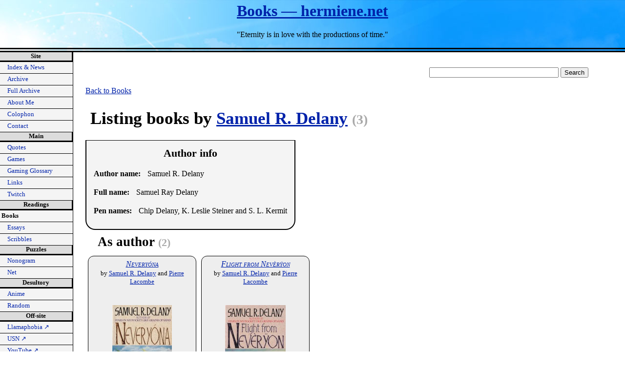

--- FILE ---
content_type: text/html; charset=UTF-8
request_url: https://hermiene.net/books/author/132
body_size: 3497
content:
<!DOCTYPE html>

<html lang="en-us">

<!-- You there! Why are you roaming through my source code? Send me an E-mail (havard.skjaeveland@gmail.com) with the subject line "Here comes Wilbur!" to claim your prize. Winners so far:

1.  Dan Thomas
2.  Michael Wilcox
3.  Magnus Haugsand
4.  Alexander Krivács Schrøder
5.  Kimmo Alm
6.  Adam Guthrie
7.  Henrik Lied
8.  Alex Spurling
9.  Russell Norris
10. Trevor Morris
11. Eero Viitaniemi
12. Jacek Bogucki
13. Even Alander
14. Aleksander Hay Magnussen
15. Jim Wisniewski
16. James Blair
17. Christian Trommestad
18. Krum Stanoev
19. Linus Cohen
20. Andreas 'AssKicR' Caspers
21. Colin Stanfill
22. James Dio
23. Kai E. Frøland
24. Lady Kalessia
25. Flávio Santos
26. Rahil Dhunna
27. Colin Hill
28. Andy Carlson
29. Stephen Felt
30. Yuxuan Xiao
31. Bruce Espeschit
32. Sally
33. Nicholas Toone
34. dkurth

-->

<head>
<base href="https://hermiene.net/">
<title>Books — hermiene.net</title>

<meta http-equiv="Content-Type" content="text/html; charset=utf-8">
<meta name="viewport" content="width=device-width, initial-scale=1.0">
<meta http-equiv="Content-Security-Policy" content="upgrade-insecure-requests">

<!-- Stylesheets -->

<link rel="stylesheet" type="text/css" media="screen" href="style/screen.css">
<link rel="stylesheet" type="text/css" media="screen and (min-width: 1200px)" href="style/wide.css">
<link rel="stylesheet" type="text/css" media="screen and (max-width: 800px)" href="style/tablet.css">
<link rel="stylesheet" type="text/css" media="screen and (max-width: 500px)" href="style/mobile.css">
<link rel="stylesheet" type="text/css" media="print" href="style/print.css">
<link rel="stylesheet" type="text/css" media="screen" href="style/jquery-ui.css">

<!-- Relationships -->

<link rel="home" href="index">
<link rel="author" href="me">

<!-- favicon -->

<link rel="icon" href="favicon.ico" type="image/x-icon">

<!-- Scripts -->

<script src="js/jquery-3.6.0.js"></script>
<script src="js/jquery-ui.js"></script>


<!-- MathJax. For testing purposes! Hermiene, 2019-02-27 -->
<!-- Test seems to work! Stable for now. Below is code for automatically wrapping long lines of mathematics. Hermiene, 2020-09-10 -->

<script type="text/x-mathjax-config">
  MathJax.Hub.Config({
    extensions: ["tex2jax.js"],
    tex2jax: {
      inlineMath: [ ['$','$'], ["\\(","\\)"] ],
      displayMath: [ ['$$','$$'], ["\\[","\\]"] ],
      processEscapes: true
    },
    "CommonHTML": { linebreaks: { automatic: true } }
  });
</script>
<script src='https://cdnjs.cloudflare.com/ajax/libs/mathjax/2.7.5/latest.js?config=TeX-MML-AM_CHTML' async></script>

<script>
$(document).ready(function(){

$('#goTop').hide();

var animating = false;
var scrolling = false;

window.setInterval(function() {
  if ($(window).scrollTop() > 200 && !animating){
    animating = true;
    $('#goTop').fadeIn('fast', function() {
      animating = false;
    });
  } else if (!animating) {
    animating = true;
    $('#goTop').fadeOut('fast', function() {
      animating = false;
    });
  }
}, 100);

$('#goTop').click(function() {
  if (!scrolling) {
    scrolling = true;
    
    $('html, body').animate({
      scrollTop: 0
    }, 500, function() {
      scrolling = false;
    });
  }
});

var anim = false;
var toggle = false;

var duration = 1000;

});
</script>

</head>

<body id="hermiene-net">

<header>
<h1><a href="http://hermiene.net/">Books — hermiene.net</a></h1>


<p id="tagline">"Eternity is in love with the productions of time."</p>
</header>

<div id="all">

<nav id="mainnav" aria-label="primary-navigation">

<div class="navsection">

<h2>Site</h2>

<ul>
  <li><a href="index">Index &amp; News</a></li>
  <li><a href="archive">Archive</a></li>
  <li><a href="full-archive">Full Archive</a></li>
  <li><a href="me">About Me</a></li>
  <li><a href="colophon">Colophon</a></li>
  <li><a href="contact">Contact</a></li>
</ul>

</div>
<div class="navsection">

<h2>Main</h2>

<ul>
  <li><a href="quotes">Quotes</a></li>
  <li><a href="games">Games</a></li>
  <li><a href="gaming-glossary">Gaming Glossary</a></li>
  <li><a href="links">Links</a></li>
  <li><a href="twitch">Twitch</a></li>
</ul>

</div>
<div class="navsection">

<h2>Readings</h2>

<ul>
  <li id="active">Books</li>
  <li><a href="essays">Essays</a></li>
  <li><a href="scribbles">Scribbles</a></li>
</ul>

</div>
<div class="navsection">

<h2>Puzzles</h2>

<ul>
  <li><a href="nonogram">Nonogram</a></li>
  <li><a href="net">Net</a></li>
</ul>

</div>
<div class="navsection">

<h2>Desultory</h2>

<ul>
  <li><a href="anime">Anime</a></li>
  <li><a href="random">Random</a></li>
</ul>

</div>
<div class="navsection">

<h2>Off-site</h2>

<ul>
  <li><a href="https://comic.hermiene.net/" target="_blank" rel="noopener noreferrer">Llamaphobia <span aria-hidden="true">↗</span></a></li>
  <li><a href="https://usn.hermiene.net/" target="_blank" rel="noopener noreferrer">USN <span aria-hidden="true">↗</span></a></li>
  <li><a href="https://www.youtube.com/@Hermiene" target="_blank" rel="noopener noreferrer">YouTube <span aria-hidden="true">↗</span></a></li>
  <li><a href="https://www.instagram.com/hermheinrich/" target="_blank" rel="noopener noreferrer">Instagram <span aria-hidden="true">↗</span></a></li>
  <li><a href="https://www.twitch.tv/hermiene" target="_blank" rel="noopener noreferrer">Twitch <span aria-hidden="true">↗</span></a></li>
  <li><a href="https://discord.gg/e5efAsNj3S" target="_blank" rel="noopener noreferrer">Discord <span aria-hidden="true">↗</span></a></li>
</ul>

</div>
</nav>

<main>

<div id="google">
<form action="http://www.google.com/cse" id="cse-search-box">
  <div>
    <input type="hidden" name="cx" value="007371518637511183251:c-tdvw8nc8m">
    <input type="hidden" name="ie" value="UTF-8">
    <input type="text" name="q" size="31">
    <input type="submit" name="sa" value="Search">
  </div>
</form>

<!--<script type="text/javascript" src="http://www.google.com/coop/cse/brand?form=cse-search-box&amp;lang=en"></script>--> <!-- For Google Search. -->
</div>

<script>
$(document).ready(function() {

/**********************************/
/* Slickbox and book flaps toggle */
/**********************************/

$('.slickbox').hide();

var sliding_slick = false;

$('.slick-toggle').click(function() {
  var id = $(this)[0].dataset.slide_id;
  
  if (!sliding_slick) {
    sliding_slick = true;
    $('#slickbox' + id).slideToggle('fast', function() {
      sliding_slick = false;
    });
  }
  
  return false;
});

}); // End of document ready
</script>

<p><a href="books">Back to Books</a></p>

<h2>Listing books by <a href="books/author/132">Samuel R. Delany</a> <span class="small grey">(3)</span></h2>

<div class="author_info">

<h2>Author info</h2>

<dl>
  <dt>Author name:</dt>
  <dd>Samuel R. Delany</dd>
</dl>

<dl>
  <dt>Full name:</dt>
  <dd>Samuel Ray Delany</dd>
</dl>

<dl>
  <dt>Pen names:</dt>
  <dd>Chip Delany, K. Leslie Steiner and S. L. Kermit</dd>
</dl>

</div>

<h3>As author <span class="small grey">(2)</span></h3>

<div class="book_item">
  <div class="book_title book"><a href="books/title/1275">Neveryóna</a></div>
  <div class="book_authors small">by <a href="books/author/132">Samuel R. Delany</a> and <a href="books/author/2240">Pierre Lacombe</a></div>
  <div class="book_image"><a href="books/title/1275"><img src="img/books/1275_front_thumb.jpg" width="122" height="200" alt="Front of _Neveryóna_"></a></div>
  <div class="book_series small">Series: <a href="books/series/218">Nevèrÿon</a> (2/4)</div>
  <div class="has_read no small">Unread</div>
</div>

<div class="book_item">
  <div class="book_title book"><a href="books/title/1276">Flight from Nevèrÿon</a></div>
  <div class="book_authors small">by <a href="books/author/132">Samuel R. Delany</a> and <a href="books/author/2240">Pierre Lacombe</a></div>
  <div class="book_image"><a href="books/title/1276"><img src="img/books/1276_front_thumb.jpg" width="124" height="200" alt="Front of _Flight from Nevèrÿon_"></a></div>
  <div class="book_series small">Series: <a href="books/series/218">Nevèrÿon</a> (3/4)</div>
  <div class="has_read no small">Unread</div>
</div>

<h3 class="clear_both">As contributor <span class="small grey">(1)</span></h3>

<div class="book_item">
  <div class="book_title book"><a href="books/title/134">Dangerous Visions</a></div>
  <div class="book_authors small">by <a href="books/author/107">Harlan Ellison</a> and 34 more</div>
  <div class="book_image"><a href="books/title/134"><img src="img/books/134_front_thumb.jpg" width="117" height="200" alt="Front of _Dangerous Visions_"></a></div>
  <div class="has_read yes small">Read</div>
</div>

<p class="clear_both"><a href="books">Back to Books</a></p>


</main>

<footer>

<p id="signature"><a href="colophon#sig">CSS signature</a>: #hermiene-net</p>

<p>Created August 24, 2005<br>
Last updated March 30, 2025</p>

<p><a href="https://validator.w3.org/check/referer">Validate HTML 5.2</a></p>

<p>E-mail the <a href="me">author</a> at havard.skjaeveland@gmail.com</p>

<p>http://hermiene.net/books.php</p>
</footer>

<div id="goTop"></div> <!-- For JS go-to-top button. -->

<!-- Google Analytics tracking code. -->

<script>

  var _gaq = _gaq || [];
  _gaq.push(['_setAccount', 'UA-7577203-2']);
  _gaq.push(['_trackPageview']);

  (function() {
    var ga = document.createElement('script'); ga.type = 'text/javascript'; ga.async = true;
    ga.src = ('https:' == document.location.protocol ? 'https://ssl' : 'http://www') + '.google-analytics.com/ga.js';
    var s = document.getElementsByTagName('script')[0]; s.parentNode.insertBefore(ga, s);
  })();

</script>

</div> <!-- This div ends the "all" id. -->

</body>
</html>
